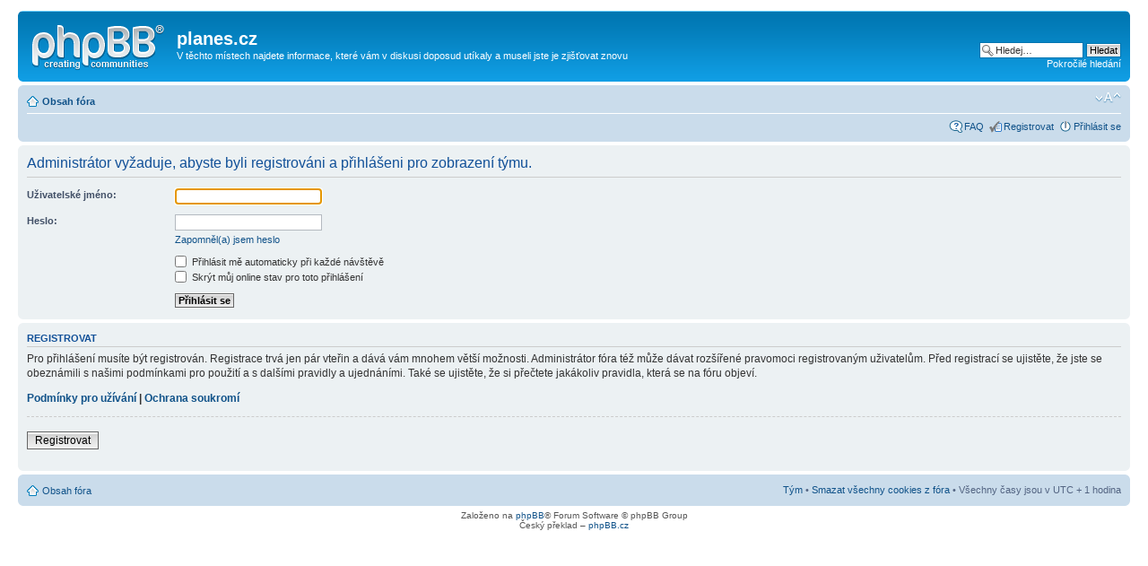

--- FILE ---
content_type: text/html; charset=UTF-8
request_url: http://forum.planes.cz/memberlist.php?mode=leaders&sid=349f8dcd2bfeab2cfe650076d8fa635f
body_size: 3100
content:
<!DOCTYPE html PUBLIC "-//W3C//DTD XHTML 1.0 Strict//EN" "http://www.w3.org/TR/xhtml1/DTD/xhtml1-strict.dtd">
<html xmlns="http://www.w3.org/1999/xhtml" dir="ltr" lang="cs-cz" xml:lang="cs-cz">
<head>

<meta http-equiv="content-type" content="text/html; charset=UTF-8" />
<meta http-equiv="content-style-type" content="text/css" />
<meta http-equiv="content-language" content="cs-cz" />
<meta http-equiv="imagetoolbar" content="no" />
<meta name="resource-type" content="document" />
<meta name="distribution" content="global" />
<meta name="keywords" content="" />
<meta name="description" content="" />

<title>planes.cz &bull; Přihlásit se</title>

<link rel="alternate" type="application/atom+xml" title="Atom - planes.cz" href="http://forum.planes.cz/feed.php" /><link rel="alternate" type="application/atom+xml" title="Atom - nová témata" href="http://forum.planes.cz/feed.php?mode=topics" />

<!--
	phpBB style name: prosilver
	Based on style:   prosilver (this is the default phpBB3 style)
	Original author:  Tom Beddard ( http://www.subBlue.com/ )
	Modified by:
-->

<script type="text/javascript">
// <![CDATA[
	var jump_page = 'Napište číslo stránky, na kterou chcete přejít:';
	var on_page = '';
	var per_page = '';
	var base_url = '';
	var style_cookie = 'phpBBstyle';
	var style_cookie_settings = '; path=/; domain=forum.planes.cz';
	var onload_functions = new Array();
	var onunload_functions = new Array();

	

	/**
	* Find a member
	*/
	function find_username(url)
	{
		popup(url, 760, 570, '_usersearch');
		return false;
	}

	/**
	* New function for handling multiple calls to window.onload and window.unload by pentapenguin
	*/
	window.onload = function()
	{
		for (var i = 0; i < onload_functions.length; i++)
		{
			eval(onload_functions[i]);
		}
	};

	window.onunload = function()
	{
		for (var i = 0; i < onunload_functions.length; i++)
		{
			eval(onunload_functions[i]);
		}
	};

// ]]>
</script>
<script type="text/javascript" src="./styles/prosilver/template/styleswitcher.js"></script>
<script type="text/javascript" src="./styles/prosilver/template/forum_fn.js"></script>

<link href="./styles/prosilver/theme/print.css" rel="stylesheet" type="text/css" media="print" title="printonly" />
<link href="./style.php?id=1&amp;lang=cs&amp;sid=2b56362cebfcb66c9862c24fb46d9606" rel="stylesheet" type="text/css" media="screen, projection" />

<link href="./styles/prosilver/theme/normal.css" rel="stylesheet" type="text/css" title="A" />
<link href="./styles/prosilver/theme/medium.css" rel="alternate stylesheet" type="text/css" title="A+" />
<link href="./styles/prosilver/theme/large.css" rel="alternate stylesheet" type="text/css" title="A++" />



</head>

<body id="phpbb" class="section-memberlist ltr">

<div id="wrap">
	<a id="top" name="top" accesskey="t"></a>
	<div id="page-header">
		<div class="headerbar">
			<div class="inner"><span class="corners-top"><span></span></span>

			<div id="site-description">
				<a href="./index.php?sid=2b56362cebfcb66c9862c24fb46d9606" title="Obsah fóra" id="logo"><img src="./styles/prosilver/imageset/site_logo.gif" width="149" height="52" alt="" title="" /></a>
				<h1>planes.cz</h1>
				<p>V těchto místech najdete informace, které vám v diskusi doposud utíkaly a museli jste je zjišťovat znovu</p>
				<p class="skiplink"><a href="#start_here">Přejít na obsah</a></p>
			</div>

		
			<div id="search-box">
				<form action="./search.php?sid=2b56362cebfcb66c9862c24fb46d9606" method="get" id="search">
				<fieldset>
					<input name="keywords" id="keywords" type="text" maxlength="128" title="Hledat klíčová slova" class="inputbox search" value="Hledej…" onclick="if(this.value=='Hledej…')this.value='';" onblur="if(this.value=='')this.value='Hledej…';" />
					<input class="button2" value="Hledat" type="submit" /><br />
					<a href="./search.php?sid=2b56362cebfcb66c9862c24fb46d9606" title="Zobrazit možnosti rozšířeného hledání">Pokročilé hledání</a> <input type="hidden" name="sid" value="2b56362cebfcb66c9862c24fb46d9606" />

				</fieldset>
				</form>
			</div>
		

			<span class="corners-bottom"><span></span></span></div>
		</div>

		<div class="navbar">
			<div class="inner"><span class="corners-top"><span></span></span>

			<ul class="linklist navlinks">
				<li class="icon-home"><a href="./index.php?sid=2b56362cebfcb66c9862c24fb46d9606" accesskey="h">Obsah fóra</a> </li>

				<li class="rightside"><a href="#" onclick="fontsizeup(); return false;" onkeypress="return fontsizeup(event);" class="fontsize" title="Změnit velikost textu">Změnit velikost textu</a></li>

				
			</ul>

			

			<ul class="linklist rightside">
				<li class="icon-faq"><a href="./faq.php?sid=2b56362cebfcb66c9862c24fb46d9606" title="Často kladené otázky">FAQ</a></li>
				<li class="icon-register"><a href="./ucp.php?mode=register&amp;sid=2b56362cebfcb66c9862c24fb46d9606">Registrovat</a></li>
					<li class="icon-logout"><a href="./ucp.php?mode=login&amp;sid=2b56362cebfcb66c9862c24fb46d9606" title="Přihlásit se" accesskey="x">Přihlásit se</a></li>
				
			</ul>

			<span class="corners-bottom"><span></span></span></div>
		</div>

	</div>

	<a name="start_here"></a>
	<div id="page-body">
		

<script type="text/javascript">
// <![CDATA[
	onload_functions.push('document.getElementById("username").focus();');
// ]]>
</script>

<form action="./ucp.php?mode=login&amp;sid=2b56362cebfcb66c9862c24fb46d9606" method="post" id="login">
<div class="panel">
	<div class="inner"><span class="corners-top"><span></span></span>

	<div class="content">
		<h2>Administrátor vyžaduje, abyste byli registrováni a přihlášeni pro zobrazení týmu.</h2>

		<fieldset class="fields1">
		
		<dl>
			<dt><label for="username">Uživatelské jméno:</label></dt>
			<dd><input type="text" tabindex="1" name="username" id="username" size="25" value="" class="inputbox autowidth" /></dd>
		</dl>
		<dl>
			<dt><label for="password">Heslo:</label></dt>
			<dd><input type="password" tabindex="2" id="password" name="password" size="25" class="inputbox autowidth" /></dd>
			<dd><a href="./ucp.php?mode=sendpassword&amp;sid=2b56362cebfcb66c9862c24fb46d9606">Zapomněl(a) jsem heslo</a></dd>
		</dl>
		
		<dl>
			<dd><label for="autologin"><input type="checkbox" name="autologin" id="autologin" tabindex="4" /> Přihlásit mě automaticky při každé návštěvě</label></dd>
			<dd><label for="viewonline"><input type="checkbox" name="viewonline" id="viewonline" tabindex="5" /> Skrýt můj online stav pro toto přihlášení</label></dd>
		</dl>
		

		<input type="hidden" name="redirect" value="./memberlist.php?mode=leaders&amp;sid=2b56362cebfcb66c9862c24fb46d9606" />

		<dl>
			<dt>&nbsp;</dt>
			<dd><input type="hidden" name="sid" value="2b56362cebfcb66c9862c24fb46d9606" />
<input type="submit" name="login" tabindex="6" value="Přihlásit se" class="button1" /></dd>
		</dl>
		</fieldset>
	</div>
	<span class="corners-bottom"><span></span></span></div>
</div>



	<div class="panel">
		<div class="inner"><span class="corners-top"><span></span></span>

		<div class="content">
			<h3>Registrovat</h3>
			<p>Pro přihlášení musíte být registrován. Registrace trvá jen pár vteřin a dává vám mnohem větší možnosti. Administrátor fóra též může dávat rozšířené pravomoci registrovaným uživatelům. Před registrací se ujistěte, že jste se obeznámili s&nbsp;našimi podmínkami pro použití a s&nbsp;dalšími pravidly a ujednáními. Také se ujistěte, že si přečtete jakákoliv pravidla, která se na fóru objeví.</p>
			<p><strong><a href="./ucp.php?mode=terms&amp;sid=2b56362cebfcb66c9862c24fb46d9606">Podmínky pro užívání</a> | <a href="./ucp.php?mode=privacy&amp;sid=2b56362cebfcb66c9862c24fb46d9606">Ochrana soukromí</a></strong></p>
			<hr class="dashed" />
			<p><a href="./ucp.php?mode=register&amp;sid=2b56362cebfcb66c9862c24fb46d9606" class="button2">Registrovat</a></p>
		</div>

		<span class="corners-bottom"><span></span></span></div>
	</div>


</form>

</div>

<div id="page-footer">

	<div class="navbar">
		<div class="inner"><span class="corners-top"><span></span></span>

		<ul class="linklist">
			<li class="icon-home"><a href="./index.php?sid=2b56362cebfcb66c9862c24fb46d9606" accesskey="h">Obsah fóra</a></li>
				
			<li class="rightside"><a href="./memberlist.php?mode=leaders&amp;sid=2b56362cebfcb66c9862c24fb46d9606">Tým</a> &bull; <a href="./ucp.php?mode=delete_cookies&amp;sid=2b56362cebfcb66c9862c24fb46d9606">Smazat všechny cookies z fóra</a> &bull; Všechny časy jsou v&nbsp;UTC + 1 hodina </li>
		</ul>

		<span class="corners-bottom"><span></span></span></div>
	</div>

	<div class="copyright">Založeno na <a href="https://www.phpbb.com/">phpBB</a>&reg; Forum Software &copy; phpBB Group
		<br />Český překlad – <a href="http://www.phpbb.cz/">phpBB.cz</a>
	</div>
</div>

</div>

<div>
	<a id="bottom" name="bottom" accesskey="z"></a>
	
</div>

</body>
</html>